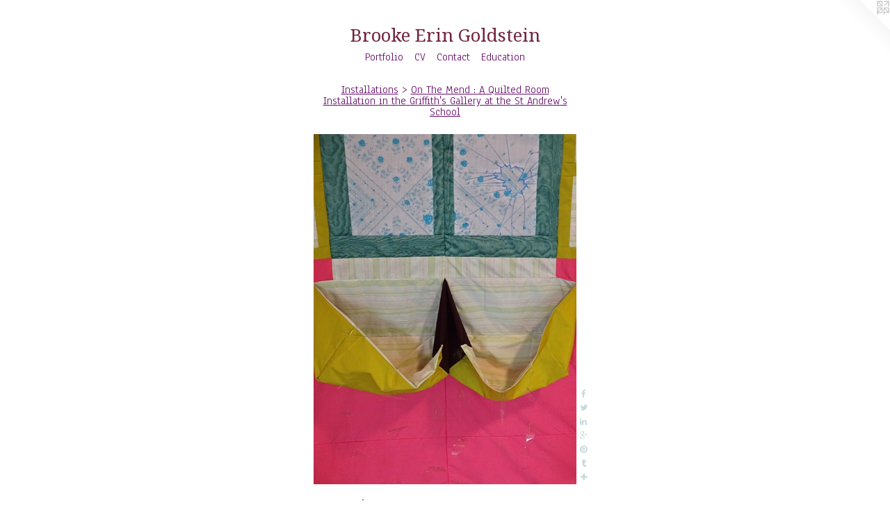

--- FILE ---
content_type: text/html;charset=utf-8
request_url: https://brookeeringoldstein.com/artwork/4867415-On%20The%20Mend.html
body_size: 4816
content:
<!doctype html><html class="no-js a-image mobile-title-align--center has-mobile-menu-icon--left l-simple p-artwork has-page-nav mobile-menu-align--center has-wall-text "><head><meta charset="utf-8" /><meta content="IE=edge" http-equiv="X-UA-Compatible" /><meta http-equiv="X-OPP-Site-Id" content="33897" /><meta http-equiv="X-OPP-Revision" content="4350" /><meta http-equiv="X-OPP-Locke-Environment" content="production" /><meta http-equiv="X-OPP-Locke-Release" content="v0.0.141" /><title>Brooke Erin Goldstein</title><link rel="canonical" href="https://brookeeringoldstein.com/artwork/4867415-On%20The%20Mend.html" /><meta content="website" property="og:type" /><meta property="og:url" content="https://brookeeringoldstein.com/artwork/4867415-On%20The%20Mend.html" /><meta property="og:title" content="On The Mend" /><meta content="width=device-width, initial-scale=1" name="viewport" /><link type="text/css" rel="stylesheet" href="//cdnjs.cloudflare.com/ajax/libs/normalize/3.0.2/normalize.min.css" /><link type="text/css" rel="stylesheet" media="only all" href="//maxcdn.bootstrapcdn.com/font-awesome/4.3.0/css/font-awesome.min.css" /><link type="text/css" rel="stylesheet" media="not all and (min-device-width: 600px) and (min-device-height: 600px)" href="/release/locke/production/v0.0.141/css/small.css" /><link type="text/css" rel="stylesheet" media="only all and (min-device-width: 600px) and (min-device-height: 600px)" href="/release/locke/production/v0.0.141/css/large-simple.css" /><link type="text/css" rel="stylesheet" media="not all and (min-device-width: 600px) and (min-device-height: 600px)" href="/r17467933760000004350/css/small-site.css" /><link type="text/css" rel="stylesheet" media="only all and (min-device-width: 600px) and (min-device-height: 600px)" href="/r17467933760000004350/css/large-site.css" /><link type="text/css" rel="stylesheet" media="only all and (min-device-width: 600px) and (min-device-height: 600px)" href="//fonts.googleapis.com/css?family=Anaheim" /><link type="text/css" rel="stylesheet" media="only all and (min-device-width: 600px) and (min-device-height: 600px)" href="//fonts.googleapis.com/css?family=Droid+Serif" /><link type="text/css" rel="stylesheet" media="not all and (min-device-width: 600px) and (min-device-height: 600px)" href="//fonts.googleapis.com/css?family=Anaheim&amp;text=MENUHomePrtfliCVnacdu" /><link type="text/css" rel="stylesheet" media="not all and (min-device-width: 600px) and (min-device-height: 600px)" href="//fonts.googleapis.com/css?family=Droid+Serif&amp;text=Broke%20EinGldst" /><script>window.OPP = window.OPP || {};
OPP.modernMQ = 'only all';
OPP.smallMQ = 'not all and (min-device-width: 600px) and (min-device-height: 600px)';
OPP.largeMQ = 'only all and (min-device-width: 600px) and (min-device-height: 600px)';
OPP.downURI = '/x/8/9/7/33897/.down';
OPP.gracePeriodURI = '/x/8/9/7/33897/.grace_period';
OPP.imgL = function (img) {
  !window.lazySizes && img.onerror();
};
OPP.imgE = function (img) {
  img.onerror = img.onload = null;
  img.src = img.getAttribute('data-src');
  //img.srcset = img.getAttribute('data-srcset');
};</script><script src="/release/locke/production/v0.0.141/js/modernizr.js"></script><script src="/release/locke/production/v0.0.141/js/masonry.js"></script><script src="/release/locke/production/v0.0.141/js/respimage.js"></script><script src="/release/locke/production/v0.0.141/js/ls.aspectratio.js"></script><script src="/release/locke/production/v0.0.141/js/lazysizes.js"></script><script src="/release/locke/production/v0.0.141/js/large.js"></script><script src="/release/locke/production/v0.0.141/js/hammer.js"></script><script>if (!Modernizr.mq('only all')) { document.write('<link type="text/css" rel="stylesheet" href="/release/locke/production/v0.0.141/css/minimal.css">') }</script><style>.media-max-width {
  display: block;
}

@media (min-height: 6994px) {

  .media-max-width {
    max-width: 3672.0px;
  }

}

@media (max-height: 6994px) {

  .media-max-width {
    max-width: 52.5vh;
  }

}</style></head><body><a class=" logo hidden--small" href="http://otherpeoplespixels.com/ref/brookeeringoldstein.com" title="Website by OtherPeoplesPixels" target="_blank"></a><header id="header"><a class=" site-title" href="/home.html"><span class=" site-title-text u-break-word">Brooke Erin Goldstein</span><div class=" site-title-media"></div></a><a id="mobile-menu-icon" class="mobile-menu-icon hidden--no-js hidden--large"><svg viewBox="0 0 21 17" width="21" height="17" fill="currentColor"><rect x="0" y="0" width="21" height="3" rx="0"></rect><rect x="0" y="7" width="21" height="3" rx="0"></rect><rect x="0" y="14" width="21" height="3" rx="0"></rect></svg></a></header><nav class=" hidden--large"><ul class=" site-nav"><li class="nav-item nav-home "><a class="nav-link " href="/home.html">Home</a></li><li class="nav-item expanded nav-museum "><a class="nav-link " href="/section/255303.html">Portfolio</a><ul><li class="nav-item expanded nav-museum "><a class="nav-link " href="/section/403981-Installations.html">Installations</a><ul><li class="nav-gallery nav-item expanded "><a class="nav-link " href="/section/514168-Reverberations%3a%20A%20Quilted%20Room%20Installation%20for%20the%20Botanical%20Resonance%20Show%20in%20the%20Sachs%20Museum%20at%20the%20Missouri%20Botanical%20Garden.html">Reverberations</a></li><li class="nav-gallery nav-item expanded "><a class="selected nav-link " href="/section/501807-On%20The%20Mend%20%3a%20A%20Quilted%20Room%20Installation%20in%20the%20Griffith%27s%20Gallery%20at%20the%20St%20Andrew%27s%20School.html">On The Mend</a></li><li class="nav-gallery nav-item expanded "><a class="nav-link " href="/section/514169-From%20Black%20to%20Blue%20Skys%20and%20Everything%20in%20Between%3a%20A%20Quilted%20Hallway%20Installation%20at%20the%20Newport%20Art%20Museum.html">From Black to Blue Skys and Everything in Between</a></li><li class="nav-gallery nav-item expanded "><a class="nav-link " href="/section/449553-Behind%20Open%20Doors%3a%20a%20Quilted%20Room%20Installation%20in%20the%20Upper%20Vault%20Gallery%20at%20the%20New%20Bedford%20Art%20Museum.html">Behind Open Doors</a></li><li class="nav-gallery nav-item expanded "><a class="nav-link " href="/section/421213-%20All%20Covered%20Up%20and%20Tucked%20in%20Tight%20at%20The%20Jamestown%20Art%20Center%20in%20the%20Entryway%20Gallery%20as%20Part%20of%20the%20Burning%20Down%20the%20House%20Exhibition.html"> All Covered Up and Tucked in Tight</a></li><li class="nav-gallery nav-item expanded "><a class="nav-link " href="/section/403982-Welcome%20Home%3a%20A%20Sweet%20And%20Sour%20Quilt%20Installation%20at%20the%20AS220%20Reading%20Room%20Gallery.html">Welcome Home</a></li></ul></li><li class="nav-item expanded nav-museum "><a class="nav-link " href="/section/403987-Curatorial%20Work.html">Curatorial Work</a><ul><li class="nav-gallery nav-item "><a class="nav-link " href="/section/519606-Resurfacing%20at%20the%20Jamestown%20Arts%20Center.html">Resurfacing</a></li><li class="nav-gallery nav-item "><a class="nav-link " href="/section/514174-Beyond%20the%20Canvas%20at%20The%20Jamestown%20Arts%20Center.html">Beyond the Canvas</a></li><li class="nav-gallery nav-item "><a class="nav-link " href="/section/514173-CON%2fTEXTILE%2fIZE%20at%20the%20Jamestown%20Arts%20Center.html">CON/TEXTILE/IZE</a></li><li class="nav-gallery nav-item "><a class="nav-link " href="/section/450218-Becoming%20Real%20or%20Loved%20Off%20at%20Yellow%20Peril%20Gallery.html">Becoming Real or Loved Off</a></li><li class="nav-gallery nav-item "><a class="nav-link " href="/section/450175-Reconstructed%20at%20The%20Arnold%20%20Building.html">Reconstructed</a></li><li class="nav-gallery nav-item "><a class="nav-link " href="/section/450150-MBTI%20Matchup%20at%20The%20Drawing%20Room.html">MBTI Matchup</a></li><li class="nav-gallery nav-item "><a class="nav-link " href="/section/449618-Parachute%20Games%20at%20Yellow%20Peril%20Gallery.html">Parachute Games</a></li><li class="nav-gallery nav-item "><a class="nav-link " href="/section/421212-Dreamscapes%20at%20Hera%20Gallery.html">Dreamscapes</a></li><li class="nav-gallery nav-item "><a class="nav-link " href="/section/420920-Naughty%20or%20Nice%20at%20Yellow%20Peril%20Gallery.html">Naughty or Nice</a></li><li class="nav-gallery nav-item "><a class="nav-link " href="/section/403997-Nature%20Contained%3a%20An%20Urban%20Sculpture%20Garden%20at%20Yellow%20Peril%20Gallery.html">Nature Contained: An Urban Sculpture Garden at Yellow Peril Gallery</a></li></ul></li><li class="nav-item expanded nav-museum "><a class="nav-link " href="/section/523844-Public%20Art%20Projects.html">Public Art Projects</a><ul><li class="nav-gallery nav-item "><a class="nav-link " href="/section/523845-Space%20%26%20Time%3a%20A%20Patchwork%20Vinyl%20Installation%20for%20the%20PVD%20Metro%20Gallery%20at%20the%20Downtown%20Providence%20RI%20Train%20Station%20.html">Space &amp; Time</a></li><li class="nav-gallery nav-item "><a class="nav-link " href="/section/449539-Consume%20%26%20Convey%20%3a%20a%20Quilt%20Installation%20at%20the%20Dirt%20Palace%20Storefront%20WindowGallery.html">Consume &amp; Convey</a></li></ul></li><li class="nav-item expanded nav-museum "><a class="nav-link " href="/section/403984-Collections.html">Collections</a><ul><li class="nav-gallery nav-item "><a class="nav-link " href="/section/450110-Quilted%20Paintings%3a%20an%20Ongoing%20Exploration.html">Quilted Paintings</a></li><li class="nav-gallery nav-item "><a class="nav-link " href="/section/421023-Eyes%20on%20the%20Prize.html">Eyes on the Prize</a></li><li class="nav-gallery nav-item "><a class="nav-link " href="/section/385894-Green%20Houses.html">Green Houses</a></li><li class="nav-gallery nav-item "><a class="nav-link " href="/section/370062-Studies%20of%20Earth.html">Studies of Earth</a></li><li class="nav-gallery nav-item "><a class="nav-link " href="/section/357484-Studies%20of%20Eden.html">Studies of Eden</a></li><li class="nav-gallery nav-item "><a class="nav-link " href="/section/385844-Washed%20Up.html">Washed Up</a></li><li class="nav-gallery nav-item "><a class="nav-link " href="/section/255351-Enchantment%20Series.html">Enchantment Series</a></li><li class="nav-gallery nav-item "><a class="nav-link " href="/section/255319-Coloring%20Book.html">Coloring Book</a></li></ul></li><li class="nav-item expanded nav-museum "><a class="nav-link " href="/section/514167-Collaborations.html">Collaborations</a><ul><li class="nav-gallery nav-item "><a class="nav-link " href="/section/514171-Feeling%20Real%20or%20Really%20Feeling%3f%3a%20a%20Multimedia%20Interactive%20Installation%20in%20Collaboration%20with%20Steven%20Lubecki%20and%20the%20Providence%20Children%27s%20Museum.html">Feeling Real or Really Feeling?</a></li><li class="nav-gallery nav-item "><a class="nav-link " href="/section/514170-Family%20Kaleidoscope%3a%20a%20Quilted%20Room%20Installation%20Collaberation%20with%20the%20Students%20and%20Faculty%20Members%20of%20the%20Gordon%20School%20in%20East%20Providence%20RI%20.html">Family Kaleidoscope</a></li></ul></li></ul></li><li class="nav-item nav-pdf1 "><a target="_blank" class="nav-link " href="//img-cache.oppcdn.com/fixed/33897/assets/dEv6GkcGkvRApXDQ.pdf">CV</a></li><li class="nav-item nav-contact "><a class="nav-link " href="/contact.html">Contact</a></li><li class="nav-flex1 nav-item "><a class="nav-link " href="/page/1-Education.html">Education</a></li></ul></nav><div class=" content"><nav class=" hidden--small" id="nav"><header><a class=" site-title" href="/home.html"><span class=" site-title-text u-break-word">Brooke Erin Goldstein</span><div class=" site-title-media"></div></a></header><ul class=" site-nav"><li class="nav-item nav-home "><a class="nav-link " href="/home.html">Home</a></li><li class="nav-item expanded nav-museum "><a class="nav-link " href="/section/255303.html">Portfolio</a><ul><li class="nav-item expanded nav-museum "><a class="nav-link " href="/section/403981-Installations.html">Installations</a><ul><li class="nav-gallery nav-item expanded "><a class="nav-link " href="/section/514168-Reverberations%3a%20A%20Quilted%20Room%20Installation%20for%20the%20Botanical%20Resonance%20Show%20in%20the%20Sachs%20Museum%20at%20the%20Missouri%20Botanical%20Garden.html">Reverberations</a></li><li class="nav-gallery nav-item expanded "><a class="selected nav-link " href="/section/501807-On%20The%20Mend%20%3a%20A%20Quilted%20Room%20Installation%20in%20the%20Griffith%27s%20Gallery%20at%20the%20St%20Andrew%27s%20School.html">On The Mend</a></li><li class="nav-gallery nav-item expanded "><a class="nav-link " href="/section/514169-From%20Black%20to%20Blue%20Skys%20and%20Everything%20in%20Between%3a%20A%20Quilted%20Hallway%20Installation%20at%20the%20Newport%20Art%20Museum.html">From Black to Blue Skys and Everything in Between</a></li><li class="nav-gallery nav-item expanded "><a class="nav-link " href="/section/449553-Behind%20Open%20Doors%3a%20a%20Quilted%20Room%20Installation%20in%20the%20Upper%20Vault%20Gallery%20at%20the%20New%20Bedford%20Art%20Museum.html">Behind Open Doors</a></li><li class="nav-gallery nav-item expanded "><a class="nav-link " href="/section/421213-%20All%20Covered%20Up%20and%20Tucked%20in%20Tight%20at%20The%20Jamestown%20Art%20Center%20in%20the%20Entryway%20Gallery%20as%20Part%20of%20the%20Burning%20Down%20the%20House%20Exhibition.html"> All Covered Up and Tucked in Tight</a></li><li class="nav-gallery nav-item expanded "><a class="nav-link " href="/section/403982-Welcome%20Home%3a%20A%20Sweet%20And%20Sour%20Quilt%20Installation%20at%20the%20AS220%20Reading%20Room%20Gallery.html">Welcome Home</a></li></ul></li><li class="nav-item expanded nav-museum "><a class="nav-link " href="/section/403987-Curatorial%20Work.html">Curatorial Work</a><ul><li class="nav-gallery nav-item "><a class="nav-link " href="/section/519606-Resurfacing%20at%20the%20Jamestown%20Arts%20Center.html">Resurfacing</a></li><li class="nav-gallery nav-item "><a class="nav-link " href="/section/514174-Beyond%20the%20Canvas%20at%20The%20Jamestown%20Arts%20Center.html">Beyond the Canvas</a></li><li class="nav-gallery nav-item "><a class="nav-link " href="/section/514173-CON%2fTEXTILE%2fIZE%20at%20the%20Jamestown%20Arts%20Center.html">CON/TEXTILE/IZE</a></li><li class="nav-gallery nav-item "><a class="nav-link " href="/section/450218-Becoming%20Real%20or%20Loved%20Off%20at%20Yellow%20Peril%20Gallery.html">Becoming Real or Loved Off</a></li><li class="nav-gallery nav-item "><a class="nav-link " href="/section/450175-Reconstructed%20at%20The%20Arnold%20%20Building.html">Reconstructed</a></li><li class="nav-gallery nav-item "><a class="nav-link " href="/section/450150-MBTI%20Matchup%20at%20The%20Drawing%20Room.html">MBTI Matchup</a></li><li class="nav-gallery nav-item "><a class="nav-link " href="/section/449618-Parachute%20Games%20at%20Yellow%20Peril%20Gallery.html">Parachute Games</a></li><li class="nav-gallery nav-item "><a class="nav-link " href="/section/421212-Dreamscapes%20at%20Hera%20Gallery.html">Dreamscapes</a></li><li class="nav-gallery nav-item "><a class="nav-link " href="/section/420920-Naughty%20or%20Nice%20at%20Yellow%20Peril%20Gallery.html">Naughty or Nice</a></li><li class="nav-gallery nav-item "><a class="nav-link " href="/section/403997-Nature%20Contained%3a%20An%20Urban%20Sculpture%20Garden%20at%20Yellow%20Peril%20Gallery.html">Nature Contained: An Urban Sculpture Garden at Yellow Peril Gallery</a></li></ul></li><li class="nav-item expanded nav-museum "><a class="nav-link " href="/section/523844-Public%20Art%20Projects.html">Public Art Projects</a><ul><li class="nav-gallery nav-item "><a class="nav-link " href="/section/523845-Space%20%26%20Time%3a%20A%20Patchwork%20Vinyl%20Installation%20for%20the%20PVD%20Metro%20Gallery%20at%20the%20Downtown%20Providence%20RI%20Train%20Station%20.html">Space &amp; Time</a></li><li class="nav-gallery nav-item "><a class="nav-link " href="/section/449539-Consume%20%26%20Convey%20%3a%20a%20Quilt%20Installation%20at%20the%20Dirt%20Palace%20Storefront%20WindowGallery.html">Consume &amp; Convey</a></li></ul></li><li class="nav-item expanded nav-museum "><a class="nav-link " href="/section/403984-Collections.html">Collections</a><ul><li class="nav-gallery nav-item "><a class="nav-link " href="/section/450110-Quilted%20Paintings%3a%20an%20Ongoing%20Exploration.html">Quilted Paintings</a></li><li class="nav-gallery nav-item "><a class="nav-link " href="/section/421023-Eyes%20on%20the%20Prize.html">Eyes on the Prize</a></li><li class="nav-gallery nav-item "><a class="nav-link " href="/section/385894-Green%20Houses.html">Green Houses</a></li><li class="nav-gallery nav-item "><a class="nav-link " href="/section/370062-Studies%20of%20Earth.html">Studies of Earth</a></li><li class="nav-gallery nav-item "><a class="nav-link " href="/section/357484-Studies%20of%20Eden.html">Studies of Eden</a></li><li class="nav-gallery nav-item "><a class="nav-link " href="/section/385844-Washed%20Up.html">Washed Up</a></li><li class="nav-gallery nav-item "><a class="nav-link " href="/section/255351-Enchantment%20Series.html">Enchantment Series</a></li><li class="nav-gallery nav-item "><a class="nav-link " href="/section/255319-Coloring%20Book.html">Coloring Book</a></li></ul></li><li class="nav-item expanded nav-museum "><a class="nav-link " href="/section/514167-Collaborations.html">Collaborations</a><ul><li class="nav-gallery nav-item "><a class="nav-link " href="/section/514171-Feeling%20Real%20or%20Really%20Feeling%3f%3a%20a%20Multimedia%20Interactive%20Installation%20in%20Collaboration%20with%20Steven%20Lubecki%20and%20the%20Providence%20Children%27s%20Museum.html">Feeling Real or Really Feeling?</a></li><li class="nav-gallery nav-item "><a class="nav-link " href="/section/514170-Family%20Kaleidoscope%3a%20a%20Quilted%20Room%20Installation%20Collaberation%20with%20the%20Students%20and%20Faculty%20Members%20of%20the%20Gordon%20School%20in%20East%20Providence%20RI%20.html">Family Kaleidoscope</a></li></ul></li></ul></li><li class="nav-item nav-pdf1 "><a target="_blank" class="nav-link " href="//img-cache.oppcdn.com/fixed/33897/assets/dEv6GkcGkvRApXDQ.pdf">CV</a></li><li class="nav-item nav-contact "><a class="nav-link " href="/contact.html">Contact</a></li><li class="nav-flex1 nav-item "><a class="nav-link " href="/page/1-Education.html">Education</a></li></ul><footer><div class=" copyright">© BROOKE ERIN GOLDSTEIN</div><div class=" credit"><a href="http://otherpeoplespixels.com/ref/brookeeringoldstein.com" target="_blank">Website by OtherPeoplesPixels</a></div></footer></nav><main id="main"><div class=" page clearfix media-max-width"><h1 class="parent-title title"><a class=" title-segment hidden--small" href="/section/403981-Installations.html">Installations</a><span class=" title-sep hidden--small"> &gt; </span><a class=" title-segment" href="/section/501807-On%20The%20Mend%20%3a%20A%20Quilted%20Room%20Installation%20in%20the%20Griffith%27s%20Gallery%20at%20the%20St%20Andrew%27s%20School.html">On The Mend : A Quilted Room Installation in the Griffith's Gallery at the St Andrew's School</a></h1><div class=" media-and-info"><div class=" page-media-wrapper media"><a class=" page-media u-spaceball" title="On The Mend" href="/artwork/4867414-On%20The%20Mend.html" id="media"><img data-aspectratio="3672/4896" class="u-img " alt="On The Mend" src="//img-cache.oppcdn.com/fixed/33897/assets/igfdF4oCw6wYPQur.jpg" srcset="//img-cache.oppcdn.com/img/v1.0/s:33897/t:QkxBTksrVEVYVCtIRVJF/p:12/g:tl/o:2.5/a:50/q:90/3672x4896-igfdF4oCw6wYPQur.jpg/3672x4896/8ef000863be9fcfdf4380a35b6552043.jpg 3672w,
//img-cache.oppcdn.com/img/v1.0/s:33897/t:QkxBTksrVEVYVCtIRVJF/p:12/g:tl/o:2.5/a:50/q:90/984x4096-igfdF4oCw6wYPQur.jpg/984x1312/31d9a5d2d7f9ef9ea2d06447a213680b.jpg 984w,
//img-cache.oppcdn.com/img/v1.0/s:33897/t:QkxBTksrVEVYVCtIRVJF/p:12/g:tl/o:2.5/a:50/q:90/2520x1220-igfdF4oCw6wYPQur.jpg/915x1220/b4d8a5442d3410dc758508415805b6d0.jpg 915w,
//img-cache.oppcdn.com/img/v1.0/s:33897/t:QkxBTksrVEVYVCtIRVJF/p:12/g:tl/o:2.5/a:50/q:90/640x4096-igfdF4oCw6wYPQur.jpg/640x853/59faf00a7152c5818b12ad10f5f7ea7a.jpg 640w,
//img-cache.oppcdn.com/img/v1.0/s:33897/t:QkxBTksrVEVYVCtIRVJF/p:12/g:tl/o:2.5/a:50/q:90/1640x830-igfdF4oCw6wYPQur.jpg/622x830/c9c24938d09ba1813cf63f70a3cf7e5f.jpg 622w,
//img-cache.oppcdn.com/img/v1.0/s:33897/t:QkxBTksrVEVYVCtIRVJF/p:12/g:tl/o:2.5/a:50/q:90/1400x720-igfdF4oCw6wYPQur.jpg/540x720/ebaad63d74cdc10332465196f12532b5.jpg 540w,
//img-cache.oppcdn.com/img/v1.0/s:33897/t:QkxBTksrVEVYVCtIRVJF/p:12/g:tl/o:2.5/a:50/q:90/984x588-igfdF4oCw6wYPQur.jpg/441x588/628ca3ac72db0e5854c62a356400dca5.jpg 441w,
//img-cache.oppcdn.com/fixed/33897/assets/igfdF4oCw6wYPQur.jpg 360w" sizes="(max-device-width: 599px) 100vw,
(max-device-height: 599px) 100vw,
(max-width: 360px) 360px,
(max-height: 480px) 360px,
(max-width: 441px) 441px,
(max-height: 588px) 441px,
(max-width: 540px) 540px,
(max-height: 720px) 540px,
(max-width: 622px) 622px,
(max-height: 830px) 622px,
(max-width: 640px) 640px,
(max-height: 853px) 640px,
(max-width: 915px) 915px,
(max-height: 1220px) 915px,
(max-width: 984px) 984px,
(max-height: 1312px) 984px,
3672px" /></a><a class=" zoom-corner" style="display: none" id="zoom-corner"><span class=" zoom-icon fa fa-search-plus"></span></a><div class="share-buttons a2a_kit social-icons hidden--small" data-a2a-title="On The Mend" data-a2a-url="https://brookeeringoldstein.com/artwork/4867415-On%20The%20Mend.html"><a class="u-img-link a2a_button_facebook share-button "><span class="facebook social-icon fa-facebook fa "></span></a><a class="u-img-link share-button a2a_button_twitter "><span class="twitter fa-twitter social-icon fa "></span></a><a class="u-img-link share-button a2a_button_linkedin "><span class="linkedin social-icon fa-linkedin fa "></span></a><a class="a2a_button_google_plus u-img-link share-button "><span class="googleplus fa-google-plus social-icon fa "></span></a><a class="u-img-link a2a_button_pinterest share-button "><span class="fa-pinterest social-icon pinterest fa "></span></a><a class="u-img-link a2a_button_tumblr share-button "><span class="fa-tumblr social-icon tumblr fa "></span></a><a target="_blank" class="u-img-link share-button a2a_dd " href="https://www.addtoany.com/share_save"><span class="social-icon share fa-plus fa "></span></a></div></div><div class=" info border-color"><div class=" wall-text border-color"><div class=" wt-item wt-title">On The Mend</div><div class=" wt-item wt-date">2018</div></div><div class=" page-nav hidden--small border-color clearfix"><a class=" prev" id="artwork-prev" href="/artwork/4867416-On%20The%20Mend.html">&lt; <span class=" m-hover-show">previous</span></a> <a class=" next" id="artwork-next" href="/artwork/4867414-On%20The%20Mend.html"><span class=" m-hover-show">next</span> &gt;</a></div></div></div><div class="share-buttons a2a_kit social-icons hidden--large" data-a2a-title="On The Mend" data-a2a-url="https://brookeeringoldstein.com/artwork/4867415-On%20The%20Mend.html"><a class="u-img-link a2a_button_facebook share-button "><span class="facebook social-icon fa-facebook fa "></span></a><a class="u-img-link share-button a2a_button_twitter "><span class="twitter fa-twitter social-icon fa "></span></a><a class="u-img-link share-button a2a_button_linkedin "><span class="linkedin social-icon fa-linkedin fa "></span></a><a class="a2a_button_google_plus u-img-link share-button "><span class="googleplus fa-google-plus social-icon fa "></span></a><a class="u-img-link a2a_button_pinterest share-button "><span class="fa-pinterest social-icon pinterest fa "></span></a><a class="u-img-link a2a_button_tumblr share-button "><span class="fa-tumblr social-icon tumblr fa "></span></a><a target="_blank" class="u-img-link share-button a2a_dd " href="https://www.addtoany.com/share_save"><span class="social-icon share fa-plus fa "></span></a></div></div></main></div><footer><div class=" copyright">© BROOKE ERIN GOLDSTEIN</div><div class=" credit"><a href="http://otherpeoplespixels.com/ref/brookeeringoldstein.com" target="_blank">Website by OtherPeoplesPixels</a></div></footer><div class=" modal zoom-modal" style="display: none" id="zoom-modal"><style>@media (min-aspect-ratio: 3/4) {

  .zoom-media {
    width: auto;
    max-height: 4896px;
    height: 100%;
  }

}

@media (max-aspect-ratio: 3/4) {

  .zoom-media {
    height: auto;
    max-width: 3672px;
    width: 100%;
  }

}
@supports (object-fit: contain) {
  img.zoom-media {
    object-fit: contain;
    width: 100%;
    height: 100%;
    max-width: 3672px;
    max-height: 4896px;
  }
}</style><div class=" zoom-media-wrapper u-spaceball"><img onerror="OPP.imgE(this);" onload="OPP.imgL(this);" data-src="//img-cache.oppcdn.com/fixed/33897/assets/igfdF4oCw6wYPQur.jpg" data-srcset="//img-cache.oppcdn.com/img/v1.0/s:33897/t:QkxBTksrVEVYVCtIRVJF/p:12/g:tl/o:2.5/a:50/q:90/3672x4896-igfdF4oCw6wYPQur.jpg/3672x4896/8ef000863be9fcfdf4380a35b6552043.jpg 3672w,
//img-cache.oppcdn.com/img/v1.0/s:33897/t:QkxBTksrVEVYVCtIRVJF/p:12/g:tl/o:2.5/a:50/q:90/984x4096-igfdF4oCw6wYPQur.jpg/984x1312/31d9a5d2d7f9ef9ea2d06447a213680b.jpg 984w,
//img-cache.oppcdn.com/img/v1.0/s:33897/t:QkxBTksrVEVYVCtIRVJF/p:12/g:tl/o:2.5/a:50/q:90/2520x1220-igfdF4oCw6wYPQur.jpg/915x1220/b4d8a5442d3410dc758508415805b6d0.jpg 915w,
//img-cache.oppcdn.com/img/v1.0/s:33897/t:QkxBTksrVEVYVCtIRVJF/p:12/g:tl/o:2.5/a:50/q:90/640x4096-igfdF4oCw6wYPQur.jpg/640x853/59faf00a7152c5818b12ad10f5f7ea7a.jpg 640w,
//img-cache.oppcdn.com/img/v1.0/s:33897/t:QkxBTksrVEVYVCtIRVJF/p:12/g:tl/o:2.5/a:50/q:90/1640x830-igfdF4oCw6wYPQur.jpg/622x830/c9c24938d09ba1813cf63f70a3cf7e5f.jpg 622w,
//img-cache.oppcdn.com/img/v1.0/s:33897/t:QkxBTksrVEVYVCtIRVJF/p:12/g:tl/o:2.5/a:50/q:90/1400x720-igfdF4oCw6wYPQur.jpg/540x720/ebaad63d74cdc10332465196f12532b5.jpg 540w,
//img-cache.oppcdn.com/img/v1.0/s:33897/t:QkxBTksrVEVYVCtIRVJF/p:12/g:tl/o:2.5/a:50/q:90/984x588-igfdF4oCw6wYPQur.jpg/441x588/628ca3ac72db0e5854c62a356400dca5.jpg 441w,
//img-cache.oppcdn.com/fixed/33897/assets/igfdF4oCw6wYPQur.jpg 360w" data-sizes="(max-device-width: 599px) 100vw,
(max-device-height: 599px) 100vw,
(max-width: 360px) 360px,
(max-height: 480px) 360px,
(max-width: 441px) 441px,
(max-height: 588px) 441px,
(max-width: 540px) 540px,
(max-height: 720px) 540px,
(max-width: 622px) 622px,
(max-height: 830px) 622px,
(max-width: 640px) 640px,
(max-height: 853px) 640px,
(max-width: 915px) 915px,
(max-height: 1220px) 915px,
(max-width: 984px) 984px,
(max-height: 1312px) 984px,
3672px" class="zoom-media lazyload hidden--no-js " alt="On The Mend" /><noscript><img class="zoom-media " alt="On The Mend" src="//img-cache.oppcdn.com/fixed/33897/assets/igfdF4oCw6wYPQur.jpg" /></noscript></div></div><div class=" offline"></div><script src="/release/locke/production/v0.0.141/js/small.js"></script><script src="/release/locke/production/v0.0.141/js/artwork.js"></script><script>var a2a_config = a2a_config || {};a2a_config.prioritize = ['facebook','twitter','linkedin','googleplus','pinterest','instagram','tumblr','share'];a2a_config.onclick = 1;(function(){  var a = document.createElement('script');  a.type = 'text/javascript'; a.async = true;  a.src = '//static.addtoany.com/menu/page.js';  document.getElementsByTagName('head')[0].appendChild(a);})();</script><script>window.oppa=window.oppa||function(){(oppa.q=oppa.q||[]).push(arguments)};oppa('config','pathname','production/v0.0.141/33897');oppa('set','g','true');oppa('set','l','simple');oppa('set','p','artwork');oppa('set','a','image');oppa('rect','m','media','');oppa('send');</script><script async="" src="/release/locke/production/v0.0.141/js/analytics.js"></script><script src="https://otherpeoplespixels.com/static/enable-preview.js"></script></body></html>

--- FILE ---
content_type: text/css;charset=utf-8
request_url: https://brookeeringoldstein.com/r17467933760000004350/css/small-site.css
body_size: 378
content:
body {
  background-color: #ffffff;
  font-weight: 700;
  font-style: normal;
  font-family: "Trebuchet MS", "Helvetica", sans-serif;
}

body {
  color: #226372;
}

main a {
  color: #27205a;
}

main a:hover {
  text-decoration: underline;
  color: #372d80;
}

main a:visited {
  color: #372d80;
}

.site-title, .mobile-menu-icon {
  color: #70243f;
}

.site-nav, .mobile-menu-link, nav:before, nav:after {
  color: #690e6c;
}

.site-nav a {
  color: #690e6c;
}

.site-nav a:hover {
  text-decoration: none;
  color: #951499;
}

.site-nav a:visited {
  color: #690e6c;
}

.site-nav a.selected {
  color: #951499;
}

.site-nav:hover a.selected {
  color: #690e6c;
}

footer {
  color: #7e2063;
}

footer a {
  color: #27205a;
}

footer a:hover {
  text-decoration: underline;
  color: #372d80;
}

footer a:visited {
  color: #372d80;
}

.title, .news-item-title, .flex-page-title {
  color: #690e6c;
}

.title a {
  color: #690e6c;
}

.title a:hover {
  text-decoration: none;
  color: #951499;
}

.title a:visited {
  color: #690e6c;
}

.hr, .hr-before:before, .hr-after:after, .hr-before--small:before, .hr-before--large:before, .hr-after--small:after, .hr-after--large:after {
  border-top-color: #85cbdb;
}

.button {
  background: #27205a;
  color: #ffffff;
}

.social-icon {
  background-color: #226372;
  color: #ffffff;
}

.welcome-modal {
  background-color: #FFFFFF;
}

.site-title {
  font-family: "Droid Serif", sans-serif;
  font-style: normal;
  font-weight: 400;
}

nav {
  font-family: "Anaheim", sans-serif;
  font-style: normal;
  font-weight: 400;
}

.wordy {
  text-align: left;
}

.site-title {
  font-size: 2.0rem;
}

footer .credit a {
  color: #226372;
}